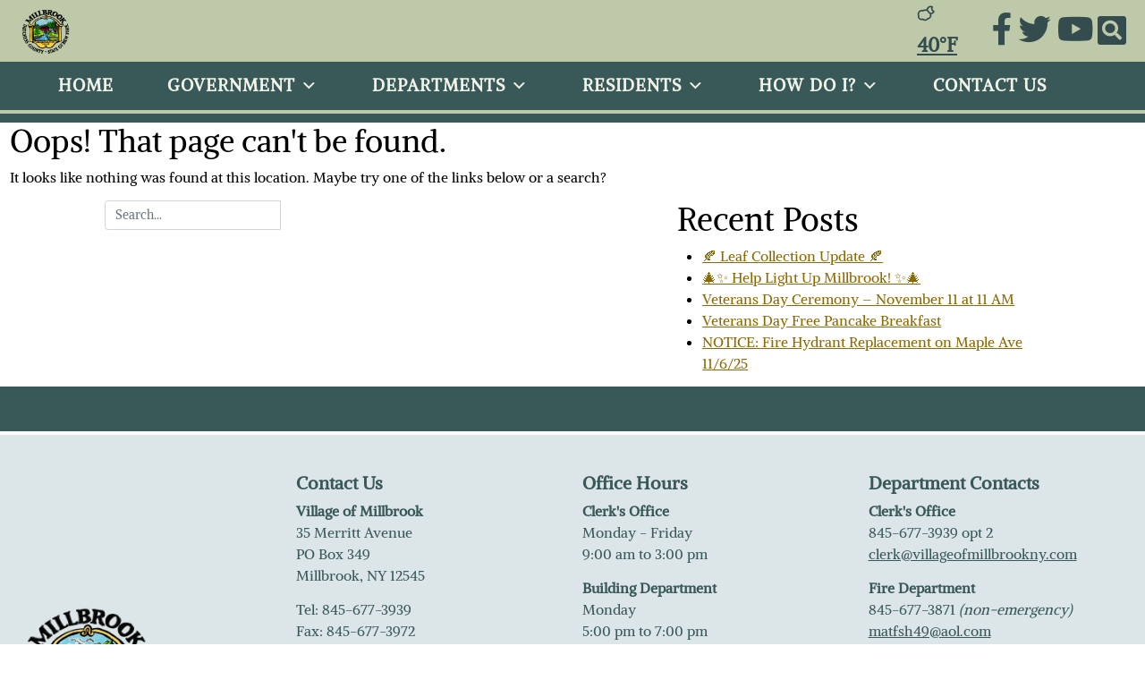

--- FILE ---
content_type: text/css
request_url: https://villageofmillbrookny.com/wp-content/plugins/bb-plugin/modules/countdown/css/frontend.css?ver=2.9.4
body_size: 177
content:
.fl-countdown{
	text-align: center;
	font-size: 1px;
}
.fl-countdown .fl-countdown-unit-number {
	display: block;
}
.fl-countdown .fl-countdown-number{
	position: relative;
	display: inline-block;
}

.fl-countdown .fl-countdown-unit{
	position: relative;
}
.fl-countdown .fl-countdown-unit-label {
	min-width: 80px;
}

.fl-countdown.fl-countdown-separator-colon .fl-countdown-number:after{
	content: ':';
	display: inline-block;
	font-size: 30px;
	position: absolute;
	right: 0;
	top: 50%;
	z-index: 10;
	-webkit-transform: translateY(-50%);
	   -moz-transform: translateY(-50%);
			transform: translateY(-50%);
}
.fl-countdown.fl-countdown-separator-line .fl-countdown-number:after{
	content: '';
	display: inline-block;
	position: absolute;
	top: 0;
	bottom: 0;
	z-index: 10;
	border-right: 1px solid #ccc;
}
.fl-countdown.fl-countdown-separator-colon .fl-countdown-number:last-child:after,
.fl-countdown.fl-countdown-separator-line .fl-countdown-number:last-child:after{
	content: none;
}

.fl-countdown .svg-container{
	display: inline-block;
	position: relative;
	z-index: 1;
	width: 100%;
	height: auto;
	padding-bottom: 100%;
}

.fl-countdown .svg-container .svg{
	position: absolute;
	top: 0;
	left: 0;
	width: 100%;
	height: 100%;
}

--- FILE ---
content_type: text/css
request_url: https://villageofmillbrookny.com/wp-content/plugins/bb-plugin/modules/map/css/frontend.css?ver=2.9.4
body_size: -73
content:
.fl-module-map .fl-map {
	line-height: 0;
}
.fl-map iframe {
	border:0;
	width:100%;
	pointer-events: none;
}


--- FILE ---
content_type: text/css
request_url: https://villageofmillbrookny.com/wp-content/plugins/bb-plugin/modules/numbers/css/frontend.css?ver=2.9.4
body_size: 209
content:
.fl-number,
.fl-number .fl-number-circle-container {
	margin: 0 auto;
}

.fl-number-before-text,
.fl-number-after-text {
	display: block;
}
.fl-number-before-text {
	margin-bottom: 10px;
}
.fl-number-after-text {
	margin-top: 10px;
}
.fl-number-string {
	line-height: 1;
	white-space: nowrap;
	overflow: hidden;
}

.fl-number .fl-number-text,
.fl-number .fl-number-circle-container {
	position: relative;
	z-index: 10;
	text-align: center;
}

.fl-number.fl-number-bars .fl-number-text {
	text-align: left;
}
.fl-number .fl-number-bar {
	text-align: right;
	padding: 0;
}

.fl-number .fl-number-position-above .fl-number-bar {
	margin-top: 5px;
}
.fl-number .fl-number-position-below .fl-number-bar {
	margin-bottom: 5px;
}

.fl-number .svg-container {
	display: inline-block;
	position: relative;
	z-index: 1;
	width: 100%;
	height: auto;
	padding-bottom: 100%;
}

.fl-number .svg-container .svg {
	position: absolute;
	overflow: visible;
	top: 0;
	left: 0;
	width: 100%;
	height: 100%;
}

/* Bar */
.fl-number-bars .fl-number-bars-container {
	width: 100%;
	min-height: 10px;
}
.fl-number-bars .fl-number-bar {
	width: 0;
	min-height: 10px;
}
.fl-number-bars .fl-number-string {
	height: 100%;
	display: flex;
	align-items: center;
	justify-content: flex-end;
}


--- FILE ---
content_type: text/css
request_url: https://villageofmillbrookny.com/wp-content/plugins/bb-plugin/modules/pricing-table/css/frontend.css?ver=2.9.4
body_size: 914
content:
/**
* Pricing Table Columns
*
* Column layouts for pricing table
*/
.fl-pricing-table:before,
.fl-pricing-table:after {
	display: table;
	content: " ";
}
.fl-pricing-table:after {
	clear: both;
}
.fl-pricing-table {
	display: flex;
	margin-left: auto;
	margin-right: auto;
}
.fl-pricing-table-wrap {
	flex: 1;
}
.fl-pricing-table [class^='fl-pricing-table-col-'] {
	min-height: 1px;
}
.fl-pricing-table .fl-pricing-table-payment-frequency {
	text-align: center;
	margin: auto;
	padding-bottom: 30px;
}
.fl-pricing-table .fl-button-wrap {
	padding-bottom: 20px;
}
.fl-pricing-table .fl-button-wrap a.fl-button {
	margin: 0 15px;
}
.fl-pricing-table .second_option-price {
	display: none;
}
.fl-module-pricing-table .fl-builder-switch {
	position: relative;
	display: inline-block;
	vertical-align: middle;
	width: 60px;
	height: 34px;
}
.fl-module-pricing-table .fl-builder-switch .slider i {
	display: none;
}
.fl-module-pricing-table .fl-builder-switch input {
	opacity: 0;
	width: 0;
	height: 0;
}
.fl-module-pricing-table .slider {
	position: absolute;
	cursor: pointer;
	top: 0;
	left: 0;
	right: 0;
	bottom: 0;
	-webkit-transition: .4s;
	transition: .4s;
}
.fl-module-pricing-table .fl-builder-switch .slider:before {
	position: absolute;
	content: "";
	height: 26px;
	width: 26px;
	left: 4px;
	bottom: 4px;
	background-color: #fff;
	-webkit-transition: .4s;
	transition: .4s;
}
.fl-module-pricing-table .fl-builder-switch input:checked + .slider:before {
	-webkit-transform: translateX(26px);
	-ms-transform: translateX(26px);
	transform: translateX(26px);
}

/* Rounded sliders */
.fl-module-pricing-table .fl-builder-switch .slider.round {
	-webkit-border-radius: 34px;
  	-moz-border-radius: 34px;
	border-radius: 34px;
}
.fl-module-pricing-table .fl-builder-switch .slider.round:before {
	-webkit-border-radius: 50%;
    -moz-border-radius: 50%;
	border-radius: 50%;
}

/**
* Pricing Box Spacing
*
* medium, large, and None
*
* Moved to frontend.css.php
*/

/**
* Pricing Boxes
*
* The actual pricing boxes
*/

.fl-pricing-table .fl-pricing-table-column {
	text-align: center;
	position: relative;
}
.fl-pricing-table .fl-pricing-table-inner-wrap {
	position: relative;
}
.fl-pricing-table .fl-pricing-table-column .fl-pricing-table-price {
	padding: 13px 0;
	position: relative;
	z-index: 2;
	letter-spacing: -2px;
}
.fl-pricing-table .fl-pricing-table-column h2 {
	margin: 0;
	padding: 20px;
}
.fl-pricing-table .fl-pricing-table-column .fl-pricing-table-duration {
	font-size: .44em;
	display: inline-block;
	position: relative;
	bottom: 4px;
	letter-spacing: 0px;
	opacity: 0.85;
}
.fl-pricing-table .fl-pricing-table-features {
	margin: 20px 15px;
	list-style-type: none;
	padding: 0;
}
.fl-pricing-table .fl-pricing-table-features li {
	text-align: left;
	padding: 13px 4px;
	list-style-type: none;
}
.fl-pricing-table .fl-pricing-table-features li:last-child {
	border-bottom: 0;
}
.fl-pricing-table a.fl-button {
	margin: 0 15px;
}
.fl-pricing-table a.fl-button .fl-button-text {
	line-height: 18px;
}

/**
* Pricing Box Borders
*
* Large, Medium, Small -- Moved to frontend.css.php in version 2.5.
*
*/

.fl-pricing-table .fl-pricing-table-features .fl-pricing-table-feature-item {
	display: flex;
	flex-direction: row;
	align-items: center;
}
.fl-pricing-table .fl-pricing-table-features .fl-feature-icon,
.fl-pricing-table .fl-pricing-table-features .fl-feature-text,
.fl-pricing-table .fl-pricing-table-features .fl-builder-tooltip {
	display: inline-block;
}
.fl-pricing-table .fl-pricing-table-features .fl-feature-icon {
	text-align: center;
	width: 1.25em;
}
body:not(.rtl) .fl-pricing-table .fl-pricing-table-features .fl-feature-icon {
	padding-right: 2em;
}
body.rtl .fl-pricing-table .fl-pricing-table-features .fl-feature-icon {
	padding-left: 2em;
}
.fl-pricing-table .fl-feature-text {
	margin-right: auto;
}

/* Tooltips */
.fl-pricing-table .fl-builder-tooltip-icon {
	color: #999;
	cursor: pointer;
	padding: 5px;
	vertical-align: middle;
	position: static;
}
.fl-pricing-table .fl-builder-tooltip-text {
	box-sizing: border-box;
	background: #fff;
	border: 1px solid #ccc;
	box-shadow: 0 0 5px #ccc;
	-moz-box-shadow: 0 0 5px #ccc;
	-webkit-box-shadow: 0 0 5px #ccc;
	display: none;
	position: absolute;
	padding: 10px 13px;
	font-weight: normal;
	z-index: 1000;
	border-radius: 4px;
	width: 100%;
	left: 0;
}
.fl-builder-edit .fl-pricing-table .fl-builder-tooltip-text {
	display: none !important;
}


--- FILE ---
content_type: text/css
request_url: https://villageofmillbrookny.com/wp-content/plugins/bb-plugin/modules/tabs/css/frontend.css?ver=2.9.4
body_size: 341
content:
/*  Labels
------------------------------------ */
.fl-tabs-label {
	cursor: pointer;
}
a.fl-tabs-label {
	display: block;
}
.fl-tabs-label {
	padding: 12px 18px;
}
.fl-tabs-label.fl-tab-active {
	background: #fff;
	position: relative;
	z-index: 1;
}
.fl-tabs-label.fl-tab-active:focus {
	outline-style: auto;
	outline-color: -webkit-focus-ring-color;
}
.fl-tabs-labels .fl-tabs-label:active,
.fl-tabs-labels .fl-tabs-label:focus,
.fl-tabs-labels .fl-tabs-label:hover {
	text-decoration: none;
}

/*  Panel Labels
------------------------------------ */

.fl-tabs-panel-label {
	display: none;
}
.fl-tabs-panel-label span {
	display: table-cell;
	width: 100%;
}
.fl-tabs-panel-label .fa {
	display: table-cell;
	line-height: inherit;
	opacity: .5;
	padding-left: 15px;
	vertical-align: middle;
}

/*  Panels
------------------------------------ */

.fl-tabs-panels {
	background: #fff;
	border-width: 1px;
	border-style: solid;
}

.fl-tabs-panel-content {
	display: none;
	padding: 18px;
}
.fl-tabs-panel-content.fl-tab-active {
	display: block;
}
.fl-tabs-panel-content p:last-child {
	margin-bottom: 0;
	padding-bottom: 0;
}

/*  Horizontal
------------------------------------ */

.fl-tabs-horizontal .fl-tabs-label {
	float: left;
}
.fl-tabs-horizontal .fl-tabs-labels .fl-tabs-label {
	border: 1px solid transparent;
	border-bottom: none;
}
.fl-tabs-horizontal .fl-tabs-label.fl-tab-active {
	border-width: 1px;
	border-style: solid;
	border-bottom: none !important;
}
.fl-tabs-horizontal .fl-tabs-label.fl-tab-active:after {
	content: '';
	background: inherit;
	display: block;
	width: 100%;
	height: 1px;
	position: absolute;
	bottom: -1px;
	left: 0;
}

/*  Vertical
------------------------------------ */

.fl-tabs-vertical .fl-tabs-labels {
	float: left;
	width: 30%;
}
.fl-tabs-vertical .fl-tabs-labels .fl-tabs-label {
	border: 1px solid transparent;
	border-right: none;
}
.fl-tabs-vertical .fl-tabs-label.fl-tab-active {
	border-width: 1px;
	border-style: solid;
	border-right: none !important;
}
.fl-tabs-vertical .fl-tabs-label.fl-tab-active:after {
	content: '';
	background: inherit;
	display: block;
	width: 1px;
	position: absolute;
	top: 0;
	bottom: 0;
	right: -1px;
}
.fl-tabs-vertical .fl-tabs-panels {
	float: left;
	width: 70%;
}


--- FILE ---
content_type: text/css
request_url: https://villageofmillbrookny.com/wp-content/plugins/heygov/assets/css/heygov-site.css?ver=1.7.1
body_size: 1748
content:
/*
CSS styles for HeyGov sections

Contents:
1. Global styles
2. Apps Banner
3. Forms
4. Venue availability
*/

.has-back-to-top-id .heygov-widget-button.bottom-right {
	bottom: 80px !important;
}
.has-back-to-top-class .heygov-widget-button.bottom-right {
	bottom: 80px; 
	right: 15px;
}


/* 1. HeyGov global styles*/

[v-cloak] {
	display: none;
}

*[class*='heygov-'] {
	font-family: -apple-system, BlinkMacSystemFont, "Segoe UI", Roboto, "Helvetica Neue", Arial, "Noto Sans", "Liberation Sans", sans-serif, "Apple Color Emoji", "Segoe UI Emoji", "Segoe UI Symbol", "Noto Color Emoji"!important;
}

.heygov-cursor-pointer {
	cursor: pointer;
}

.heygov-text-center {
	text-align: center;
}

.heygov-text-end {
	text-align: right;
}

.heygov-h3 {
	font-weight: 600;
	font-size: 22px;
	line-height: 36px;
	letter-spacing: 0.3px;
	color: rgba(0, 0, 13);
	text-decoration: none;
	margin: 0 !important;
}

.heygov-h6 {
	font-weight: 600;
	font-size: 16px;
	line-height: 100%;
	letter-spacing: 0.3px;
	color: black;
	text-decoration: none;
	margin: 0!important; 

}

@media (max-width: 567px ) {
	h3.heygov-h3 {
		font-size: 16px!important;
	}
	h6.heygov-h6 {
		font-size: 12px!important;
	}
	article .entry-wrap  {
		padding: 0!important;
	}
}

.heygov-row {
	display: flex;
	flex-direction: row;
	flex-wrap: wrap;
	width: calc(100% + 20px);
	margin: 0 -10px 5px;
}

.heygov-col {
	display: flex;
	flex-direction: column;
	flex-basis: 100%;
	flex: 1;
	padding-left: 10px;
	padding-right: 10px;
}

.heygov-justify-content-center {
	justify-content: center;
}

.heygov-row-cols-2 {
	flex: 0 0 auto;
	width: 50%;
}

@media (min-width: 992px) {
	.heygov-row-cols-lg-5 {
		flex: 0 0 auto;
		width: 20% !important;
	}

	.heygov-row-cols-lg-4 {
		flex: 0 0 auto;
		width: 25% !important;
	}

	.heygov-row-cols-lg-3 {
		flex: 0 0 auto;
		width: 33.333% !important;
	}

	.heygov-row-cols-lg-2 {
		flex: 0 0 auto;
		width: 50% !important;
	}
}

@media (min-width: 768px) {
	.heygov-row-cols-md-4 {
		flex: 0 0 auto;
		width: 25%;
	}

	.heygov-row-cols-md-3 {
		flex: 0 0 auto;
		width: 33.333%;
	}
}

.heygov-mb-0 {
	margin-bottom: 0 !important;
}

.heygov-mb-3 {
	margin-bottom: 1.5rem !important;
}

.heygov-mt-3 {
	margin-top: 1.5rem !important;
}

.heygov-p-1 {
	padding: 0.5rem !important;
}

.heygov-p-2 {
	padding: 1rem !important;
}

.heygov-p-3 {
	padding: 1.5rem !important;
}

.heygov-pt-3 {
	padding-top: 1.5rem !important;
}

.heygov-my-2 {
	margin-top: 0.5rem !important;
	margin-bottom: 0.5rem !important;
}

.heygov-m-2 {
	margin: 0.5rem !important;
}

.heygov-mx-2 {
	margin-left: 1rem !important;
	margin-right: 1rem !important;
}

.heygov-mx-1 {
	margin-left: 0.5rem !important;
	margin-right: 0.5rem !important;
}

.heygov-px-3 {
	padding-right: 1rem !important;
	padding-left: 1rem !important;
}

.heygov-card {
	box-shadow: 0 4px 24px rgba(0, 0, 0, 0.05);
	transition: 0px 2px 10px rgba(0, 0, 0, 0.1) 0.2s ease-in-out;
	border-radius: 30px;
	overflow: hidden;
	width: 100%;
}

.heygov-card-header {
	border-radius: 30px 30px 0 0;
	padding: 1rem 1.5rem;
}

.heygov-card-body {
	padding: 1rem;
}

.heygov-card-title {
	margin-bottom: 0.5rem;
	position: relative;
}

.heygov-border-1 {
	border-width: 0.5px !important;
}

.heygov-text-dark {
	color: black !important;
	text-decoration: none;
}

.heygov-text-dark:hover {
	color: black !important;
	text-decoration: none;
}

.heygov-ratio {
	position: relative;
	width: 100%;
}

.heygov-ratio-1x1 {
	aspect-ratio: 1/1;
}


/* 2. Apps banner */

.heygov-apps-banner-wrapper {
	margin-top: 1rem;
	margin-bottom: 2rem;
}

.heygov-apps-banner {
	display: flex;
	flex-wrap: wrap;
	padding-top: 15px;
	padding-bottom: 15px;
	max-width: 1000px;
	margin-left: auto;
	margin-right: auto;
	align-items: center;
}

.heygov-apps-banner-image {
	flex-grow: 1;
	flex-basis: 0;
	padding: 0 !important;
	border-radius: 10px;
	margin-left: 15px;
	margin-right: 15px;
	margin-bottom: 15px;
}

.heygov-apps-banner-image img {
	width: 100%;
	height: 100%;
	object-fit: cover;
	border-radius: 10px;
	margin: 0 !important;
}

.heygov-apps-banner-image-big {
	display: none;
	height: 90px;
}

.heygov-apps-banner-links {
	width: 100%;
	border-radius: 10px;
	margin-left: 15px;
	margin-right: 15px;
	text-align: center;
}

.heygov-apps-banner-links .heygov-link-ios,
.heygov-apps-banner-links .heygov-link-android {
	display: inline-block;
	margin: 0;
	padding: 0;

}

.heygov-apps-banner-links .heygov-link-ios {
	margin-bottom: 5px;
}

.heygov-apps-banner-links img {
	height: 40px;
	width: auto;
}

@media (min-width: 600px) {
	.heygov-apps-banner-image {
		margin-bottom: 0;
	}

	.heygov-apps-banner-links {
		flex: 0 0 150px;
		max-width: 150px;
	}

	.heygov-apps-banner-image-small {
		display: none;
	}

	.heygov-apps-banner-image-big {
		display: inline;
	}

	.heygov-apps-banner-links img {
		height: auto;
		width: 125px;
	}
}


/* 3. Forms embed */

.heygov-card-form {
	overflow: hidden;
} 

.heygov-card-form.has-icon {
	background-color: rgba(224, 224, 224, 0.4); 
}

.heygov-card-form.has-department {
	background: linear-gradient(rgba(255, 255, 255, 0.3), rgba(255, 255, 255, 0.3));
}

.heygov-card-form .heygov-form-price {
	position: absolute;
	bottom: 0.2rem;
}

.heygov-card-form .heygov-card-body .heygov-form-icon {
	right: -1rem!important;
	top: -0.5rem!important; 
    position: absolute; 
    left: auto;
    color: #e0e0e0;
    opacity: 0.05!important;
    overflow: hidden;
	width: 8rem;
    height: 8rem;

}

@media (max-width: 575.98px) {
	.heygov-card-form .heygov-card-body .heygov-form-icon {
		width: 6rem;
	}
}


/* 4. HeyGov venue availability */

.heygov-venue-availability {
	background: #f9f9f9;
	border-radius: 12px;
	padding: 10px 10px 6px;
	width: calc(420px + 20px);
	margin: 24px auto;
	cursor: default;
}

.heygov-venue-availability .month-disabled {
	color: #999;
	pointer-events: none;
}

.heygov-venue-availability-days,
.heygov-venue-availability-dates {
	display: grid;
	grid-template-columns: repeat(7, 1fr);
}

.heygov-venue-availability-days > * {
	font-size: 14px;
	color: #666;
	text-align: center;
}

.heygov-venue-availability-dates .venue-availability-date {
	display: block;
	cursor: not-allowed;
	line-height: 60px;
	font-size: 16px;
	border-radius: 2rem;
	text-align: center;
	color: #898c90;
	text-decoration: line-through;
	transition: background-color 0.2s ease-in-out, color 0.2s ease-in-out;
}

.heygov-venue-availability-dates .venue-availability-date-today {
	background-color: #ecf2ff;
}

.heygov-venue-availability-dates .venue-availability-date-available {
	font-weight: bold;
	color: #2a9836;
	cursor: pointer;
	text-decoration: none;
}

.heygov-venue-availability-dates .venue-availability-date-available:hover {
	background-color: rgba(0, 0, 0, 0.06);
}

.heygov-venue-availability-dates .venue-availability-date-selected {
	font-weight: bold;
	color: #fff;
	background-color: #5e81f4;
}

.heygov-venue-availability-dates .venue-availability-date-selected:hover {
	background-color: #5e81f4;
	color: #ecf2ff;
}

.heygov-venue-slot {
	display: flex;
	align-items: center;
	justify-content: space-between;
	background-color: #e4f7e6;
	border-radius: 12px;
	padding: 15px;
	margin-bottom: 15px;
	color: #222;
	transition: transform ease-in-out 0.2s;
}

.heygov-venue-slot:hover {
	text-decoration: none;
	transform: scale(1.02);
}

.heygov-venue-slot .venue-slot-book-btn {
	display: inline-block;
	background-color: #5e81f4;
	color: #fff;
	padding: 5px 10px;
	border-radius: 12px;
	font-size: 14px;
}

.heygov-venue-slot.venue-slot-unavailable {
	pointer-events: none;
	background-color: #d6d6d6;
	color: #666;
}

@media (max-width: 800px) {
	.heygov-venue-availability {
		width: calc(350px + 20px);
	}

	.heygov-venue-availability-dates .venue-availability-date {
		line-height: 50px;
	}
}

@media (max-width: 450px) {
	.heygov-venue-availability {
		width: calc(280px + 20px);
	}

	.heygov-venue-availability-dates .venue-availability-date {
		line-height: 40px;
		font-size: 15px;
	}
}


--- FILE ---
content_type: text/css
request_url: https://villageofmillbrookny.com/wp-content/plugins/tw-subscriber-notifications/assets/css/twd-subscriber-notification.css?ver=7e7d937c414f99efbb7cbc186ed798b2
body_size: 271
content:
.twd-subscriber-title {
	display: block;
	margin-bottom: 15px;
}

.twd-row {
	margin-bottom: 10px;
}

.twd-row:after {
	content: '';
	display: block;
	clear: both;
}

#twd-subscribe-topics-parent,
#twd-subscribe-method-parent {
	padding: 1rem 2rem;
	border: 1px solid #ddd;
	border-radius: 4px;
}

.twd-subscriber-form-box .sub {
	margin-left: 30px;
}
.twd-subscriber-form-box .twd-subscribe-method .custom-selection{
  position: relative;
  display: inline-block;
}
.twd-subscriber-form-box .twd-subscribe-method .custom-selection input{
  position: absolute;
  bottom:0;
  left:50%;
  transform: translateX(-50%);
}
.twd-subscriber-form-box .twd-subscribe-method .custom-selection label{
  border: 1px solid #C6C6C6;
  box-sizing: border-box;
  border-radius: 10px;
  font-family: 'Open Sans';
  font-style: normal;
  font-weight: normal;
  font-size: 12px;
  line-height: 16px;
  text-align: center;
  padding: 10px;
  color: #4C4C4C;
  min-width: 100px;
	margin: 5px;
  padding-bottom: 1.5rem; 
}
.twd-subscriber-form-box .twd-subscribe-method .custom-selection label i{
  display: block;
}
.twd-subscriber-form-box .twd-subscribe-method .custom-selection input:checked+label{
  border-color: #4245E7 !important;
}
.twd-subscriber-form-box .twd-subscribe-method .custom-selection input:checked+label i{
  color: #4245E7 !important;
}
.twd-agendas-minutes-packets {
  display: none; 
}


--- FILE ---
content_type: text/css
request_url: https://villageofmillbrookny.com/wp-content/themes/tw2022/style.css?ver=6496
body_size: 7090
content:
/*
Theme Name: Townweb 2022
Theme URI: https://github.com/town-web/twt2022
Author: TownWeb
Description: Super template for Towns 2022
Version: 1.3.9
License: GNU General Public License v2 or later
License URI: http://www.gnu.org/licenses/gpl-2.0.html
Text Domain: townweb
Tags: one-column, custom-menu, featured-images, theme-options, translation-ready
Super template for TownWeb clients. Everything is customisable!

*/
@import url('https://fonts.googleapis.com/css2?family=Encode+Sans:wght@100;200;300;400;500;600;700;800;900&display=swap');

body {
    /*font-family: 'Encode Sans', sans-serif;
    font-size: 16px;
    color: #000000;*/
    position: relative;
    overflow-x: hidden;
}
h2 {
    /*color: #113E36;*/
}
h3 {
    font-size: 28px;
}
/*:root {
    --secondary-color: var(--secondary-color);
}*/
/*.tw-bg-red {*/
.tw-bg-secondary {
    background: var(--secondary-color);
}
/*.tw-bg-blue {*/
.tw-bg-primary {
    background: var(--primary-color);
}
/*.tw-bg-grey {*/
.tw-bg-tertiary {
    background: var(--tertiary-color);
}
/*.tw-red {*/
.tw-secondary {
    color: var(--secondary-color) !important;
}
/*.tw-blue {*/
.tw-primary {
    color: var(--primary-color);
}
/*.tw-blue-dark {*/
.tw-primary-dark {
    color: #293B6D;
}
.tw-fb-color {
    color: #1877F2;
}
.tw-fb-twitter {
    color: #1DA1F2;
}
.tw-fb-instagram {
    color: #F00073;
}
.tw-fb-youtube {
    color: #FF0000;
}
/*.tw-bg-yellow {
    background: #DECB53;
}
.tw-bg-green {
    background: #07483D;
}
.tw-bg-light-green {
    background: #F5F6EB;
}
.tw-yellow {
    color: #DECB53;
}
.tw-green {
    color: #07483D;
}*/
.tw-btn {
    padding: 10px 35px;
    background: #DECB53;
    border-radius: 8px;
    transition: unset;
    border-bottom: none;
    font-size: 17px;
    font-weight: 700;
    color: #07483D;
    display: inline-block;
}
.has-error {
    border: 2px solid #c0392b !important;
}
a.tw-btn {
    text-decoration: none;
}
a.tw-btn:hover {
    color: #07483D;
}
#back-to-top {
    display: none;
    position: fixed;
    right: 27px;
    bottom: 10px;
    cursor: pointer;
    width: 60px;
    height: 60px;
    background: var(--primary-color);
    opacity: .5;
    border-radius: 50%;
    z-index: 1000;
    text-align: center;
    transition: 1s;
    box-shadow: 0 16px 32px rgb(0 0 0 / 100%);
    -webkit-text-stroke: 3px var(--primary-color);
}

#back-to-top:hover {
    opacity: .8;
}

#back-to-top i {
    color: #ffffff;
    font-size: 35px;
    padding-top: 19%;
    background: transparent;
}
.fixed {
    position: fixed;
    top:0; left:0;
    width: 100%;
    box-shadow:  0 1px 9px 1px var(--primary-color);
}
.fixed-navbar {
    transition: .5s;
}

#fixed-header-logo {
    left: 10px;
    opacity: 0;
    transition: .8s;
    padding-top: .5rem;
    height: 67px;
    animation-duration: .5s;
    animation-fill-mode: forwards;
    z-index: 1001;
}

.fixed #fixed-header-logo {
    opacity: 1;
}

.fixed.down #fixed-header-logo {
    animation-name: appear;
}

#bottom.up:not(.fixed) #fixed-header-logo {
    animation-name: disappear;
}

#fixed-header-logo img {
    height: 50px;
    width: auto;
    transition: .8s;
}

.fixed-side-menu {
    position: fixed;
    right: 0;
    z-index: 999;
}

.fixed-side-menu ul li {
    /*transition: .2s;*/
    width: 160px !important;
    padding-right: 0 !important;
    /*margin-right: 0 !important;*/
    /*width: 50px;*/
}

.fixed-side-menu a span:first-child {
    transition: .2s;
    display: flex !important;
}

.fixed-side-menu a span:last-child {
    transition: .2s;
    display: none;
}

.absolute-side-menu {
    position: absolute;
    top: 0;
    right: 0;
    height: 100%;
}


@keyframes appear {
    0% {
        transform: translatex(-200px);
        /*left: 0;*/
    }
    100% {
        transform: translatex(0px) translatey(0px) translateZ(0px);
        /*left: 0;*/
    }
}

@keyframes disappear {
    0% {
        transform: translatex(0px) translatey(0px) translateZ(0px);
        /*left: 0;*/
    }
    100% {
        transform: translatex(-200px);
        /*left: 0;*/
    }
}

@media (min-width:768px) {
    .fixed-navbar {
        padding-left: 150px;
    }
}
article .wp-post-image {
    width: 100%;
    height: auto;
    border-radius: 3px 3px 0 0;
}


/*=====================================
=            HEADER STYLES            =
=====================================*/
header#header {
    background: var(--primary-color);
}
header#header #bottom::after {
    content: '';
    position: absolute;
    width: 100%;
    height: 4px;
    z-index: 1001;
    bottom: 10px;
}
header#header #top .navbar-brand img {
    max-height: 60px;
    width: auto;
}
/*weather widget*/
header#header #top .tab-pane span.today,
header#header #top .tab-pane a.today {
    font-size: 22px;
    color: var(--secondary-color);
}
/*search type 1 mobile*/
header#header #top .sb-search-input-mobile:focus,
header#header #top .sb-icon-search-mobile:focus {
    box-shadow: none;
}
header#header #top .sb-icon-search-mobile {
    height: inherit;
    width: 40px;
}
header#header #top .sb-icon-search-mobile:hover {
    background: var(--primary-color);
}
/*serach type 2*/
header#header #top span.search-toogle {
    width: 65px;
}
header#header #top span.search-toogle i {
    -webkit-text-stroke: 3px var(--menu-top-color);
}
header#header #top span.search-toogle[aria-expanded=false] .search-expanded {
    display: none;
}
header#header #top span.search-toogle[aria-expanded=true] .search-collapsed {
    display: none;
}
header#header #top .search-form-wrapper #collapseSearch {
    right: 22px;
    width: calc(2*90%);
    max-width: 500px;
    z-index: 1002;
    padding-top: 10px;
    top: 65px;
}
header#header #top .search-form-wrapper #collapseSearch .card {
    box-shadow: 0 3px 5px 3px rgb(0 0 0 / 5%);
}
header#header #top .search-form-wrapper #collapseSearch .card::after {
    -webkit-transform: rotate(45deg);
    -ms-transform: rotate(45deg);
    transform: rotate(45deg);
    content: '';
    position: absolute;
    top: -6px;
    right: 16px;
    width: 12px;
    height: 12px;
    border-top: 1px solid rgba(0,0,0,.125);
    border-left: 1px solid rgba(0,0,0,.125);
    background: #fff;
}
header#header #top .search-form-wrapper #collapseSearch .card form button {
    border-radius: 0 0.25rem 0.25rem 0;
}
header#header #top .search-form-wrapper #collapseSearch .card form input:focus,
header#header #top .search-form-wrapper #collapseSearch .card form button:focus {
    box-shadow: none;
}
header#header #top .search-form-wrapper #collapseSearch .card form input:focus {
    border: 1px solid var(--secondary-color);
}
header#header #bottom {
    background: var(--primary-color);
    z-index: 999;
}
header#header nav.navbar {
    z-index: 1000;
    transition: .5s;
    min-height: 60px;
}
header#header nav.navbar button.navbar-toggler:focus {
    box-shadow: none;
}
/*----------  hamburger animated  ----------*/
header#header nav.navbar button.navbar-toggler .tw-hamburger-animated-icon {
    width: 30px;
    height: 20px;
    position: relative;
    margin: 0px;
    -webkit-transform: rotate(0deg);
    -moz-transform: rotate(0deg);
    -o-transform: rotate(0deg);
    transform: rotate(0deg);
    -webkit-transition: .5s ease-in-out;
    -moz-transition: .5s ease-in-out;
    -o-transition: .5s ease-in-out;
    transition: .5s ease-in-out;
    cursor: pointer;
}

header#header nav.navbar button.navbar-toggler .tw-hamburger-animated-icon span {
    display: block;
    position: absolute;
    background: #fff;
    height: 3px;
    width: 100%;
    border-radius: 9px;
    opacity: 1;
    left: 0;
    -webkit-transform: rotate(0deg);
    -moz-transform: rotate(0deg);
    -o-transform: rotate(0deg);
    transform: rotate(0deg);
    -webkit-transition: .25s ease-in-out;
    -moz-transition: .25s ease-in-out;
    -o-transition: .25s ease-in-out;
    transition: .25s ease-in-out;
}

header#header nav.navbar button.navbar-toggler .tw-hamburger-animated-icon span:nth-child(1) {
    top: 0px;
}

header#header nav.navbar button.navbar-toggler .tw-hamburger-animated-icon span:nth-child(2) {
    top: 10px;
}

header#header nav.navbar button.navbar-toggler .tw-hamburger-animated-icon span:nth-child(3) {
    top: 20px;
}

header#header nav.navbar button[aria-expanded="true"] .tw-hamburger-animated-icon span:nth-child(1) {
    top: 11px;
    -webkit-transform: rotate(135deg);
    -moz-transform: rotate(135deg);
    -o-transform: rotate(135deg);
    transform: rotate(135deg);
}

header#header nav.navbar button[aria-expanded="true"] .tw-hamburger-animated-icon span:nth-child(2) {
    opacity: 0;
    left: -60px;
}

header#header nav.navbar button[aria-expanded="true"] .tw-hamburger-animated-icon span:nth-child(3) {
    top: 11px;
    -webkit-transform: rotate(-135deg);
    -moz-transform: rotate(-135deg);
    -o-transform: rotate(-135deg);
    transform: rotate(-135deg);
}
header#header nav.navbar #mainMenuWrapper ul {
    padding-top: 40px;
}
header#header nav.navbar #mainMenuWrapper ul li {
    border-bottom: .5px solid rgba(234, 234, 234, .2);
}
/*---------------------------------------------------------------------------*/
header#header li {
    position: relative;
}
header#header ul#main-menu > li > a {
    height: 100%;
}
header#header a {
    font-size: 18px;
    font-weight: 700;
    color: #fff;
    text-align: center;
    transition: .2s;
}
header#header ul#main-menu ul.dropdown-menu {
    width: 100%;
    margin-top: 0;
    background-clip: unset;
    border: none;
    border-radius: 0;
}
header#header ul#main-menu ul.dropdown-menu a {
    font-weight: 400;
}
header#header.fixed-header #top a.navbar-brand {
    position: absolute;
    top: 67%;
    left: 0;
}
@media (min-width:768px) {
    header#header nav.navbar a.navbar-brand {
        position: relative;
        top: 0;
        left: 0;
    }
    header#header div#tw-header-menus-wrapper {
        margin-top: 0;
        z-index: 1;
    }
    header#header nav.navbar #mainMenuWrapper ul {
        padding-top: 0;
    }
    header#header nav.navbar #mainMenuWrapper ul li {
        border-bottom: none;
    }
}
@media (max-width:991.99px) {
    header#header .container {
        max-width: 100%;
        padding-left: 0;
        padding-right: 0;
    }
}
@media (min-width:992px) {
    header#header div#bottom li {
        margin-right: 30px;
    }
}
/*=====  End of HEADER STYLES  ======*/
/*===================================
=            HERO STYLES            =
===================================*/
section#tw-hero h2 {
    /*font-size: 10vw;*/
    /*font-weight: 700;*/
    /*color: #fff;*/
    /*letter-spacing: 0.11em;*/
    margin-right: -0.11em;
    /*line-height: .7;*/
    text-shadow: 0px 4px 50px #000000;
}
section#tw-hero {
    position: relative;
    padding-top: 160px;
    padding-bottom: 160px;
    min-height: 480px;
    overflow: hidden;
}
section#tw-hero::after,
section#tw-hero::before {
    content: '';
    position: absolute;
    top: 0;
    left: 0;
    bottom: 0;
    right: 0;
    z-index: -1;
}
section#tw-hero::before {
    /*background-image: url('assets/images/hero-image.png');*/
    background-size: cover;
    background-position: center;
}
section#tw-hero::after {
    background: #1A1A1B;
    opacity: .5;
}
section#tw-hero h2 {
    text-transform: uppercase;
}
section#tw-hero h2 span {
    font-weight: 400;
    font-size: calc(10vw/1.5);
    letter-spacing: 0.105em;
    /*letter-spacing: 0.305em;*/
    margin-right: -0.46em;
}
section#tw-hero form {
    width: 630px;
    max-width: 100%;
}
section#tw-hero form .input-group {
    position: relative;
}
section#tw-hero form input.form-control {
    height: 63px;
    background: #F4F4F1;
    border: 1px solid #FAF3E3;
    box-shadow: 0px 4px 4px #000000;
    border-radius: 0;
    padding-left: 40px;
}
section#tw-hero form input.form-control::-webkit-input-placeholder {
    color: var(--primary-color);
    font-weight: 700;
    font-size: 18px;
}
section#tw-hero form input.form-control::-moz-placeholder {
    color: var(--primary-color);
    font-weight: 700;
    font-size: 18px;
}
section#tw-hero form input.form-control::-ms-input-placeholder {
    color: var(--primary-color);
    font-weight: 700;
    font-size: 18px;
}
section#tw-hero form input.form-control::-moz-placeholder {
    color: var(--primary-color);
    font-weight: 700;
    font-size: 18px;
}
section#tw-hero form .input-group-btn input {
    font-family: "Font Awesome 5 Free";
    font-weight: 900;
    font-size: 25px;
    position: absolute;
    top: 10%;
    right: 20px;
    background: transparent;
    color: var(--primary-color);
    border: none;
    z-index: 3;
}
section#tw-hero form .input-group-btn input:focus {
    box-shadow: none;
}
@media (min-width:768px) {
    section#tw-hero h2 {
        margin-right: 200px;
    }
}
@media (min-width:992px) {
    section#tw-hero h2 {
        font-size: 96px;
        margin-right: 0;
    }
    section#tw-hero h2 span {
        font-size: 64px;
    }
}
/*=====  End of HERO STYLES  ======*/
/*======================================
=            HERO LINE MENU            =
======================================*/
div#heroLineMenuWrapper {
    transition: .1s;
    /*margin-top: 200px;*/
    z-index: 999;
}
div#heroLineMenuWrapper ul {
    background: rgba(255, 255, 255, .5);
    box-shadow: 0 16px 32px rgb(0 0 0 / 30%);
}
div#heroLineMenuWrapper ul li {
    position: relative;
    /*overflow: hidden;*/
    margin-bottom: 5px;
    background: var(--primary-color);
    width: 300px;
    margin-right: -100px;
    padding-right: 100px;
    margin-left: -5px;
    white-space: nowrap;
    /*width: 200px;*/
    /*z-index: 1;*/
    transition: margin-left .1s, width .2s;
}
div#heroLineMenuWrapper ul li:last-child {
    margin-bottom: 5px;
}
div#heroLineMenuWrapper ul li:first-child {
    margin-top: 5px;
}
/*div#heroLineMenuWrapper ul li::before {
    content: '';
    position: absolute;
    width: 3.5em;
    height: 100%;
    background-color: var(--secondary-color);
    border-radius: 50%;
    top: 0;
    left: -40px;
    transition: 0.5s ease-out;
    z-index: 2;
}*/

/*div#heroLineMenuWrapper ul li:hover::before {
    transform: scale(10);
}*/

/*div#heroLineMenuWrapper ul li::before {
    display: none;
    transition: .1s;
    position: absolute;
    font-size: 30px;
    top: calc(50% - 15px);
    left: 10px;
}

div#heroLineMenuWrapper ul li:hover::before {
    display: block;
}*/

div#heroLineMenuWrapper ul li:hover {
    /*background-image: url('assets/images/button.webp');*/
    /*background-size: 100% 100%;*/
    color: #27262c;
    /*animation: spring 300ms ease-out;*/
    /*text-shadow: 0 -1px 0 #ef816c;*/
    /*font-weight: bold;*/
    /*width: 120%;*/
    /*font-size: ;*/
    margin-left: -20px;
    box-shadow: 0 0 4px 1px #000;
    z-index: 2;
    /*padding-right: 100px;*/
}
/*div#heroLineMenuWrapper.absolute-side-menu ul li:hover {
    margin-left: -20px;
    box-shadow: 0 0 4px 1px #000;
}*/
/*div#heroLineMenuWrapper.fixed-side-menu ul li:hover {
    margin-left: -130px;
    transition: .2s;
}
div#heroLineMenuWrapper.fixed-side-menu ul li:hover a {
    background: var(--primary-color);
    box-shadow: 0 0 4px 1px #000;
    transition: .2s;
    width: 200px !important;
    padding-right: 50px !important;
}*/
div#heroLineMenuWrapper ul li:active {
  transform: translateY(4px);
}

div#heroLineMenuWrapper ul li a span:first-child {
    display: none;
    transition: .1s;
    position: absolute;
    font-size: 30px;
    top: calc(50% - 15px);
    left: 0;
    width: 60px;
    justify-content: center;
    align-items: center;
}

div#heroLineMenuWrapper ul li:hover a span:first-child {
    display: flex;
}

div#heroLineMenuWrapper ul li:hover a span:last-child {
    font-size: 12px;
    padding-left: 60px;
    /*display: flex !important;*/
}

/*div#heroLineMenuWrapper ul li:hover*/

/*@keyframes spring {
  15% {
    -webkit-transform-origin: center center;
    -webkit-transform: scale(1.2, 1.1);
  }
  40% {
    -webkit-transform-origin: center center;
    -webkit-transform: scale(0.95, 0.95);
  }
  75% {
    -webkit-transform-origin: center center;
    -webkit-transform: scale(1.05, 1);
  }
  100% {
    -webkit-transform-origin: center center;
    -webkit-transform: scale(1, 1);
  }
}*/

/*.shameless-plug{
  position: absolute;
  bottom: 10px;
  right: 0;
  padding: 8px 20px;
  color: #ccc;
  text-decoration: none;
}*/






div#heroLineMenuWrapper ul li a {
    height: 60px;
    display: flex;
    justify-content: center;
    align-items: center;
    /*color: #fff;*/
    /*text-transform: uppercase;*/
    /*font-size: 15px;*/
    /*font-weight: 700;*/
    /*z-index: 3;*/
    /*mix-blend-mode: difference;*/
    transition: font-size .1s;
}
div#heroLineMenuWrapper ul li a:hover {
    /*color: #fff;
    background: var(--secondary-color);*/
}
@media (min-width:992px) {
    div#heroLineMenuWrapper ul li a {
        /*font-size: 20px;*/
    }
}
/*=====  End of HERO LINE MENU  ======*/
/*============================================
=            COMBINED MOBILE MENU            =
============================================*/
ul#tw-combined-mobile-menu li {
    display: block;
    margin-top: 10px;
    margin-bottom: 10px;
}

ul#tw-combined-mobile-menu li::before {
    display: none;
}

ul#tw-combined-mobile-menu li a {
    display: flex;
    justify-content: center;
    align-items: center;
    height: 38px;
    text-decoration: none;
    background: var(--secondary-color);
    text-transform: uppercase;
    color: #fff;
    font-size: 14px;
    font-weight: 700;
}
/*=====  End of COMBINED MOBILE MENU  ======*/
/*===============================
=            MARQUEE            =
===============================*/
.marquee {
    overflow: hidden;
    height: 49px;
}
/*=====  End of MARQUEE  ======*/
/*============================================
=            SOCIAL NETWORKS MENU            =
============================================*/
ul.social-networks-menu li a {
    color: var(--secondary-color);
    font-size: 34px;
}
/*=====  End of SOCIAL NETWORKS MENU  ======*/
/*=============================================
=            HOMEPAGE NEWS&NOTICES            =
=============================================*/
section#tw-news-notices .tw-title a:hover {
    color: var(--primary-color);
}
section#tw-news-notices div#newsNoticesSideMenuWrapper ul {
    list-style: none;
}
section#tw-news-notices div#newsNoticesSideMenuWrapper ul li {
    margin-bottom: 26px;
}
section#tw-news-notices div#newsNoticesSideMenuWrapper ul li a {
    background: var(--secondary-color);
    font-size: 24px;
    font-weight: 700;
    color: #fff;
    text-transform: uppercase;
    height: 74px;
    display: flex;
    align-items: center;
    justify-content: center;
}

/*=====  End of HOMEPAGE NEWS&NOTICES  ======*/




/*=============================================
=            EVENTS SECTION STYLES            =
=============================================*/
section#tw-events > div::after {
    content: '';
    background: var(--tertiary-color);
    position: absolute;
    top: 0;
    bottom: 0;
    left: 0;
    right: 0;
    z-index: -1;
    opacity: .7;
}
section#tw-events > div::before {
    content: '';
    background-size: 70%;
    background-repeat: no-repeat;
    position: absolute;
    top: 20px;
    bottom: 0;
    left: 0;
    right: 0;
    z-index: -1;
    filter: blur(1px);
    opacity: .3;
}
section#tw-events h3.tw-events-title {
    font-size: 28px;
}
section#tw-events article > div:first-child {
    width: 167px;
    height: 167px;
    box-shadow: 0px 4px 30px rgba(0, 0, 0, 0.05);
    border-radius: 8px;
}
section#tw-events article > div:first-child div.tw-date {
    font-size: 28px;
    word-spacing: 15px;
}
section#tw-events article > div:first-child div.tw-date::after {
    content: '';
    width: 40%;
    height: 1px;
    background: var(--secondary-color);
    position: absolute;
    bottom: -10px;
}
section#tw-events article > div:first-child div.tw-event-title {
    font-size: 14px;
}
section#tw-events article > div:first-child div.tw-event-venue {
    font-size: 12px;
}
section#tw-events article > div:first-child div.tw-event-time {
    font-size: 12px;
    color: #000;
    opacity: .36;
}
section#tw-events .owl-nav {
    position: absolute;
    width: 100%;
    top: 44%;
    /*padding: 0 10px;*/
}
@media (min-width:1200px) {
    section#tw-events > div::before {
        background-size: 760px;
    }
}








/*subscribe*/
section#tw-events #tw-subscribe-inner {
    border: 1px solid var(--primary-color);
}
section#tw-events #tw-subscribe-inner a,
section#tw-events #tw-subscribe-inner label {
    font-size: 17px;
}
section#tw-events #tw-subscribe-inner form .tw-custom-selection input {
    visibility: hidden;
    position: absolute;
}

section#tw-events #tw-subscribe-inner form .tw-custom-selection label {
    cursor: pointer;
    width: 100%;
    border-radius: 8px;
    padding: 10px 0;
    border: 2px solid transparent;
}
section#tw-events #tw-subscribe-inner form .tw-custom-selection.tw-custom-selection-sm label {
    border-radius: 10px;
    padding: 0 5px;
    white-space: nowrap;
}
section#tw-events #tw-subscribe-inner form #sub_name,
section#tw-events #tw-subscribe-inner form #sub_email,
section#tw-events #tw-subscribe-inner form #sub_phone {
    height: 50px;
    border: 2px solid var(--primary-color);
    border-radius: 0;
}
section#tw-events #tw-subscribe-inner form .tw-custom-selection.tw-custom-selection-lg label {
    color: var(--primary-color);
    border: 2px solid var(--primary-color);
}
section#tw-events #tw-subscribe-inner form .tw-custom-selection.tw-custom-selection-lg input:checked+label {
    color: #ffffff !important;
    background: var(--primary-color);
}
section#tw-events #tw-subscribe-inner form .tw-custom-selection.tw-custom-selection-sm input+label {
    background: var(--primary-color);
    border-radius: 10px;
    font-weight: 900;
    padding: 0 5px;
    white-space: nowrap;
    cursor: pointer;
    width: 100%;
    border: 2px solid transparent;
    font-size: 16px;
}
section#tw-events #tw-subscribe-inner form .tw-custom-selection.tw-custom-selection-sm input:checked+label {
    background: var(--secondary-color);
}
section#tw-events #tw-subscribe-inner form #homepage-extra-subscribe {
    display: none;
}
/*=====  End of EVENTS SECTION STYLES  ======*/



















/*===========================================
=            NEWS&NOTICES STYLES            =
===========================================*/
section#tw-news-notices span#tw-news-notices-section-latest-news {
    background: #07483D;
    font-weight: 700;
    font-size: 17px;
    color: #fff;
    padding: 5px 15px;
}
section#tw-news-notices #tw-news-notices-title-wrapper{
    width: 95%;
}
section#tw-news-notices h3#tw-news-notices-title {
    z-index: 2;
    width: 50%;
    font-size: 28px;
    height: 70px;
}
section#tw-news-notices > div > div > div > div.tw-nn-border {
    border: 1px solid var(--secondary-color);
}
section#tw-news-notices article {
    height: 375px;
}
section#tw-news-notices article .tw-article-thumbnail.tw-article-thumbnail-absolute {
    background-repeat: no-repeat;
    background-position: center;
    background-size: cover;
}
section#tw-news-notices article .tw-article-content {
    margin-top: 70px;
    font-size: 18px;
}
section#tw-news-notices article .tw-article-content > div.row > div > span:last-child {
    color: #B0B7C3;
}
section#tw-news-notices article .tw-article-content > div.row > div.tw-read-more a,
section#tw-news-notices article .tw-article-content .tw-title {
    font-size: 20px;
}
section#tw-news-notices article .tw-article-content .tw-content {
    color: #8A94A6;
}
section#tw-news-notices article .tw-article-content .tw-read-more a {
    text-decoration: none;
}
section#tw-news-notices article .tw-article-content .tw-read-more a:hover {
    color: var(--secondary-color);
}
section#tw-news-notices .owl-nav {
    position: absolute;
    width: 100%;
    top: 50%;
    padding: 0 10px;
}
.owl-carousel {
    width: auto;
}
/*=====  End of NEWS&NOTICES STYLES  ======*/











/*===========================
=            FAQ            =
===========================*/
section#tw-faq h3 {
    font-size: 20px;
}
section#tw-faq {
    font-size: 18px;
}

section#tw-faq .tw-faq-wrapper {
    height: 171px;
    margin-top: 10px;
    box-shadow: 0px 2px 12px rgba(223, 223, 223, 0.5);
}
section#tw-faq .tw-faq-wrapper a.tw-collapse-btn {
    width: 64px;
    height: 48px;
    bottom: -24px;
    left: calc(50% - 60px/2);
    cursor: pointer;
    box-shadow: 0px 1px 6px var(--secondary-color);
    -webkit-text-stroke: 1px var(--secondary-color);
    z-index: 2;
}
section#tw-faq .tw-faq-wrapper a.tw-collapse-btn i {
    transition: .3s transform ease-in-out;
}
section#tw-faq .tw-faq-wrapper.tw-faq-wrapper-middle {
    height: 192px;
    margin-top: 0;
    box-shadow: 0px 1px 12px var(--secondary-color);
}
section#tw-faq .tw-faq-wrapper a[aria-expanded=true] i {
    transform: rotate(180deg);
}
section#tw-faq .tw-faq-wrapper.tw-faq-wrapper-middle a.tw-collapse-btn {
    box-shadow:  0px 1px 10px var(--secondary-color);
    -webkit-text-stroke: 1px #fff;
}
section#tw-faq .card-body {
    z-index: -1;
    border-radius: 0;
    font-size: 16px;
}
section#tw-faq a.tw-faqs-view-more {
    font-size: 16px;
}
@media (min-width:768px) {
    section#tw-faq h3 {
        font-size: 40px;
    }
    section#tw-faq {
        font-size: 26px;
    }
}
/*events owl carousel*/
section#tw-faq .tw-owl-dot {
    width: 20px;
    height: 20px;
    box-shadow: none;
    border: none;
    outline: none;
}
section#tw-faq .tw-owl-dot.active {
    background: var(--secondary-color);
}
/*=====  End of FAQ  ======*/
































/*=============================================
=            HOME PAGE DEPARTMENTS            =
=============================================*/
section#tw-departments {
    position: relative;
    /*transform: scale(1,-1);*/
    /*transform: perspective(800px) rotateY(-10deg);*/
    /*-webkit-backface-visibility: hidden;
    -webkit-font-smoothing: subpixel-antialiased;
    -webkit-transform-origin: 50%  51%;
    will-change: transform;*/
    /*zoom: 1.005;*/
    /*-webkit-transform-style: preserve-3d;*/
    /*transform-origin: 80px 30px;*/
    min-height: 800px;
    /*perspective: 800px;*/
    /*transform: rotateY(-45deg);
    transform-style: preserve-3d;
    margin: 0 20px;*/
    /*transform:  perspective(800px);*/
    /*transform:  translateX(120px) rotateY(45deg);*/
    /*clip-path: polygon(0 20%, 100% 0, 100% 100%, 0 80%);*/

    /*transform: skew(-1deg);*/
}
section#tw-departments > div {
    /*height: 500px;*/
    /*height: 100%;*/
    /*display: inline-block;*/
    /*transform: rotateX(45deg);*/
}
section#tw-departments article > div:first-child {
    min-height: 400px;
    /*padding: 0 80px 0 25px;*/
    /*background: red !important;*/
    clip-path: polygon(0 20%, 100% 0, 100% 100%, 0 80%);
}
section#tw-departments article {
    /*height: 600px;*/
    /*clip-path: polygon(0 20%, 100% 0, 100% 100%, 0 80%);*/
}
section#tw-departments article > div:first-child > div {
    background-position: center;
    background-size: cover;
    background-repeat: no-repeat;
}
section#tw-departments .owl-carousel .owl-nav,
section#tw-departments article > div:last-child {
    margin-top: -30px;
    /*transform: scaleY(1,-1);*/
    /*transform: perspective(800px) rotateY(10deg) rotateZ(0deg);*/
   /* display: inline-block;
    -webkit-transform-origin: 50%  51%;
    will-change: transform;*/
    /*zoom: 1.005;*/
    /*transform-origin: 80px 30px;*/
     /*transform:scale(0.5) 
 transform-origin: 0% 0;*/
   /* -webkit-backface-visibility: hidden;
    -webkit-font-smoothing: subpixel-antialiased;*/
}
section#tw-departments article > div:last-child .tw-departments-logo a img {
    width: 15vw;
    height: 15vw;
    max-width: 164px;
    max-height: 164px;
}
section#tw-departments article > div:last-child a.btn {
    font-size: 17px;
    font-weight: 700;
}
section#tw-departments .owl-carousel {
    position: relative;
}
section#tw-departments .owl-carousel .owl-item article img {
    width: auto;
}
section#tw-departments .owl-carousel .owl-item article .tw-departments-logo {
    pointer-events: none;
}
section#tw-departments .owl-carousel .owl-item article .tw-departments-title {
    /*text-decoration: none;*/
    font-weight: 900;
    font-size: 35px;
    max-width: 350px;
}
section#tw-departments .owl-carousel .owl-nav {
    position: absolute;
    top: 50%;
    width: 100%;
    display: flex;
    justify-content: space-between;
    padding-left: 150px;
    /*padding-right: 150px;*/
}
section#tw-departments .owl-carousel .owl-nav.disabled {
    display: none;
}
section#tw-departments .owl-carousel .owl-nav button {
    border-radius: 50%;
    background: #fff;
    border: 2px solid #D7E5E3;
    width: 67px;
    height: 63px;
    font-size: 30px;
}
section#tw-departments .owl-carousel .owl-dots {
    display: flex;
    justify-content: center;
    align-items: center;
}
section#tw-departments .owl-carousel .owl-dots.disabled {
    display: none;
}
section#tw-departments .owl-carousel .owl-dots button.owl-dot {
    width: 12px;
    height: 12px;
    border-radius: 50%;
    background: #D7E5E3;
    margin: 0 10px;
}
section#tw-departments .owl-carousel .owl-dots button.owl-dot.active {
    width: 16px;
    height: 16px;
    background: #9CC890;
}
section#tw-departments .owl-carousel .owl-nav button i {
    -webkit-text-stroke: 2px white;
}
@media (max-width:767.99px) {
    section#tw-departments .container {
        max-width: 100vw;
        margin: 0;
        padding: 0;
    }
    section#tw-departments article > div:last-child {
        padding-left: 0;
        padding-right: 0;
    }
}
@media (min-width:768px) {
     section#tw-departments {
        background: #F5F6EB;
     }
    section#tw-departments,
    section#tw-departments article {
        height: 600px;
        clip-path: polygon(0 20%, 100% 0, 100% 100%, 0 80%);
    }
    section#tw-departments article > div:first-child {
        clip-path: none;
    }
    section#tw-departments article > div:last-child {
        margin-top: 0;
    }
}
@media (min-width:992px) {
    section#tw-departments .container {
        max-width: calc(((100% - 970px) / 2) + 970px) !important;
        margin-left: 0;
    }

    section#tw-departments article > div:first-child {
        padding: 0 80px 0 25px;
    }
}
@media (min-width:1200px) {
    section#tw-departments .container {
        max-width: calc(((100% - 1440px) / 2) + 1440px) !important;
        margin-left: 0;
    }
}

/*=====  End of HOME PAGE DEPARTMENTS  ======*/







/*=================================================
=            HOMEPAGE DEPARTMENTS GRID            =
=================================================*/
section#tw-department-grid a:hover article {
    color: var(--secondary-color);
}
section#tw-department-grid article {
    border-radius: 5px;
    box-shadow: 1px 2px 20px 0px rgb(230 230 230 / 80%);
}
section#tw-department-grid article::before {
    content: "";
    position: absolute;
    width: 2px;
    height: 15px;
    background: var(--secondary-color);
    right: 0;
    top: 20px;
}
section#tw-department-grid article::after {
    content: "";
    position: absolute;
    width: 2px;
    height: 30px;
    background: var(--primary-color);
    right: 0;
    top: 40px;
}
section#tw-department-grid article img.tw-departments-icon {
    width: 80px;
    max-width: 80px;
    height: auto;
    transition: .2s;
}
section#tw-department-grid a:hover article img.tw-departments-icon {
    transform: scale(1.3);
}


/*=====  End of HOMEPAGE DEPARTMENTS GRID  ======*/











/*=========================================
=            SINGLE DEPARTMENT            =
=========================================*/
div#tw-department div.tw-department-featured-image {
    background-size: cover;
    background-repeat: no-repeat;
    background-position: center;
    background-attachment: fixed;
    height: 600px;
}
div#tw-department h2 {
    font-size: 35px;
}
div#tw-department h2 b {
    font-weight: 900;
}
div#tw-department h2 b + br + span {
    font-weight: 400;
    letter-spacing: 5px;
}
div#tw-department article p {
    color: #969393;
}
div#tw-department article h4 {
    font-size: 20px;
    font-weight: 900;
}
div#tw-department #tw-team .tw-member {
    border-radius: 6px;
}
div#tw-department #tw-team .tw-member div.row div:last-child {
    font-size: 14px;
}
div#tw-department #tw-team .tw-member .tw-member-name {
    font-size: 24px;
    font-weight: 900;
}
div#tw-department #tw-team .tw-member .tw-member-title {
    font-size: 18px;
    font-weight: 300;
}
div#tw-department #tw-team .tw-member .tw-member-email a {
    font-size: 30px;
    border-radius: 10px;
}
div#tw-department aside h4 {
    font-size: 26px;
    font-weight: 900;
    text-transform: capitalize;
}
div#tw-department aside #tw-contact-us {
    border-radius: 8px;
}
div#tw-department aside #tw-contact-us div {
    font-size: 20px;
}
div#tw-department aside #tw-latest-news {
    box-shadow: 0px 4px 30px rgba(0, 0, 0, 0.05);
}
div#tw-department aside #tw-latest-news .tw-latest-news-item > div h5 {
    font-size: 22px;
}
div#tw-department aside #tw-latest-news .tw-latest-news-item > div a {
    text-decoration: none;
}
div#tw-department aside #tw-latest-news .tw-latest-news-item > div span {
    font-size: 14px;
}

/*----------  Accordion Nav Menu  ----------*/
div#tw-department .tw-accordion-menu ul {
    list-style: none;
    padding: 0;
}
div#tw-department .tw-accordion-menu ul > li.active {
    background: #293B6D;
}
div#tw-department aside.tw-accordion-menu ul li a {
    color: #fff;
    padding: 0;
    text-decoration: none;
}
div#tw-department aside.tw-accordion-menu > nav > div > div {
    width: 100%;
}
div#tw-department aside.tw-accordion-menu > nav > div > div > ul > li {
    margin-bottom: 2px;
    padding-top: 10px;
    padding-bottom: 10px;
}
div#tw-department aside.tw-accordion-menu li {
    padding-left: 40px;
    /*padding-right: 20px;*/
    width: 100%;
    background: var(--primary-color);
}
div#tw-department aside.tw-accordion-menu span[data-bs-toggle="collapse"] {
    cursor: pointer;
    position: relative;
    color: #fff;
}
div#tw-department aside.tw-accordion-menu span[data-bs-toggle="collapse"]::after {
    position: absolute;
    left: -20px;
    font-family: "Font Awesome 5 Free"; font-weight: 900; content: "\f146";
}
div#tw-department aside.tw-accordion-menu span.collapsed[data-bs-toggle="collapse"]::after {
    font-family: "Font Awesome 5 Free"; font-weight: 900; content: "\f0fe";
}
/*accordion nav hamburger animated*/
div#tw-department aside.tw-accordion-menu button:focus {
    box-shadow: none;
}
div#tw-department aside.tw-accordion-menu button label {
    display:flex;
    flex-direction:column;
    width:40px;
    cursor:pointer;
}
div#tw-department aside.tw-accordion-menu button label span {
    background: #fff;
    border-radius:10px;
    height:4px;
    margin: 4px 0;
    transition: .4s  cubic-bezier(0.68, -0.6, 0.32, 1.6);
}
div#tw-department aside.tw-accordion-menu button label span:nth-of-type(1){
    width:50%;
}
div#tw-department aside.tw-accordion-menu button label span:nth-of-type(2){
    width:100%;
}
div#tw-department aside.tw-accordion-menu button label span:nth-of-type(3){
    width:75%;
}
div#tw-department aside.tw-accordion-menu button input[type="checkbox"]{
    display:none;
}
div#tw-department aside.tw-accordion-menu button input[type="checkbox"]:checked ~ span:nth-of-type(1){
    transform-origin:bottom;
    transform:rotatez(45deg) translate(6px,.5px)
}
div#tw-department aside.tw-accordion-menu button input[type="checkbox"]:checked ~ span:nth-of-type(2){
    transform-origin:top;
    transform:rotatez(-45deg)
}
div#tw-department aside.tw-accordion-menu button input[type="checkbox"]:checked ~ span:nth-of-type(3){
    transform-origin:bottom;
    width:50%;
    transform: translate(17px,-6px) rotatez(45deg);
}
/*=====  End of SINGLE DEPARTMENT  ======*/


/*=====================================
=            FOOTER STYLES            =
=====================================*/
footer#footer {
    position: relative;
    z-index: 0;
}
footer#footer a.navbar-brand img {
    /*max-height: 300px;*/
    width: 100%;
    height: auto;
}
footer#footer a {
    color: #07483D;
}
footer#footer ul.menu {
    list-style: none;
    padding: 0;
}
footer#footer ul.menu a {
    padding-left: 0;
    padding-right: 0;
}
footer#footer #tw-footer-ribbon {
    background: var(--primary-color);
    border-bottom: 4px solid #fff;
    /*box-shadow: 0 2px 15px -15px var(--primary-color);*/
    height: 54px;
}
footer#footer #tw-footer-blue-ribbon::after {
    content:"";
    position:absolute;
    width:100%;
    bottom:1px;
    z-index:-1;
    box-shadow: 0px 2px 13px 2px var(--primary-color);
}
footer#footer,
footer#footer a {
    color: var(--primary-color);
    font-size: 16px;
}
footer#footer h3 {
    font-size: 20px;
    font-weight: 700;
}
@media (min-width:768px) {

}
/*=====  End of FOOTER STYLES  ======*/







@media (min-width: 1200px) {
    .container{
        max-width: 1440px;
    }
}










.tribe-common--breakpoint-medium.tribe-events .myclass {
    display: none;
}
.tribe-common--breakpoint-full.tribe-events .myclass {
    display: none;
}


/*===============================
=            ARCHIVE            =
===============================*/
div#archive-wrapper article {
    position: relative;
    box-shadow: 0 0 2px rgb(0 0 0 / 20%);
    background: #fff;
    border-radius: 5px;
    margin-top: 1.5rem;
    margin-bottom: 1.5rem;
    width: 100%;
}
div#archive-wrapper article a {
    color: var(--secondary-color);
}
div#archive-wrapper article .entry-wrap {
    padding: 2rem 2.5rem 1rem;
}
div#archive-wrapper article .entry-wrap p {
    font-weight: 400;
}
div#archive-wrapper article .wp-post-image {
    width: 100%;
    height: auto;
    border-radius: 3px 3px 0 0;
}
div#archive-wrapper article .entry-footer {
    display: none;
}
/*----------  pagination  ----------*/
div#archive-wrapper .pagination {
    display: flex;
    padding-left: 0;
    list-style: none;
    border-radius: .25rem;
}
div#archive-wrapper .page-item .page-link a {
    color: var(--secondary-color);
}
div#archive-wrapper .page-item a.page-link:focus {
    box-shadow: none;
}
div#archive-wrapper .page-item.active .page-link {
    z-index: 2;
    color: #fff;
    background-color: var(--secondary-color);
    border-color: var(--secondary-color);
}
div#archive-wrapper .page-item:first-child .page-link {
    margin-left: 0;
    border-bottom-left-radius: .25rem;
    border-top-left-radius: .25rem;
}
div#archive-wrapper .page-link {
    position: relative;
    display: block;
    padding: .5rem .75rem;
    margin-left: -1px;
    line-height: 1.25;
    color: var(--secondary-color);
    background-color: #fff;
    border: 1px solid var(--secondary-color);
}
/*----------  side bar  ----------*/
div#archive-wrapper .widget-area .widget {
    margin: 1.5rem 0;
    padding-bottom: 1.5rem;
    border-bottom: 1px solid #f0f0f0;
    color: var(--secondary-color);
}
div#archive-wrapper .widget-area .widget li {
    margin-bottom: 10px;
}
div#archive-wrapper .widget-area .widget a {
    color: var(--secondary-color);
}
/*=====  End of ARCHIVE  ======*/


/*FAQ homepage*/
#tw-faq .tw-faq-wrapper{
	z-index: 3!important;
}
#tw-faq .tw-faq-wrapper a.tw-collapse-btn{ 	
	z-index: 0 !important
}
#tw-faq .card-body{
	z-index: 2!important;
}

.row-disclaimer {
    opacity: 0.5; 
    background-color: white; 
    padding: 0.5rem;
    border-radius: 5px 
}
.homepage-subscriber-disclaimer {
    color: black;
 }  
.homepage-subscriber-disclaimer a {
    color: #0d6efd; 
}

--- FILE ---
content_type: text/css
request_url: https://villageofmillbrookny.com/wp-content/plugins/bb-plugin/modules/icon/css/frontend.responsive.css?ver=2.9.4
body_size: -111
content:
.fl-module-icon {
	text-align: center;
}


--- FILE ---
content_type: text/css
request_url: https://villageofmillbrookny.com/wp-content/plugins/bb-plugin/modules/pricing-table/css/frontend.responsive.css?ver=2.9.4
body_size: -68
content:
.fl-pricing-table {
	display: block;
}
.fl-pricing-table .fl-pricing-table-wrap {
	width: 90%;
	margin: 35px auto;
} 


--- FILE ---
content_type: text/javascript
request_url: https://villageofmillbrookny.com/wp-content/plugins/bb-plugin/modules/post-slider/js/frontend.js?ver=2.9.4
body_size: 536
content:
(function($) {
	
	/**
	 * Class for Post Slider Module
	 *
	 * @since 1.5.9
	 */
	FLBuilderPostSlider = function( settings ){

		// set params
		this.settings 		     = settings.settings;
		this.nodeClass           = '.fl-node-' + settings.id;
		this.wrapperClass        = this.nodeClass + ' .fl-post-slider-wrapper';
		this.postClass           = this.nodeClass + ' .fl-post-slider-post';
		this.prevSliderBtn       = $( this.nodeClass + ' .slider-prev' );
		this.nextSliderBtn       = $( this.nodeClass + ' .slider-next' );
		this.navigation          = settings.navigationControls;

		// check if module have posts
		if(this._hasPosts()) {
			// initialize the slider
			this._initSlider();
		}
	};

	FLBuilderPostSlider.prototype = {
		settings                : {},
		nodeClass               : '',
		wrapperClass            : '',
		postClass               : '',
		prevSliderBtn			: '',
		nextSliderBtn			: '',
		navigation				: false,
		slider 			        : '',

		/**
		 * Check if the module have posts.
		 * 
		 * @since  1.5.9
		 * @return bool
		 */
		_hasPosts: function(){
			return $( this.postClass ).length > 0;
		},

		/**
		 * build an object with slider options.
		 *
		 * @since  1.5.9
		 * @return obj 		The slider options object.
		 */
		_getSettings: function(){
			var settings = {
				    onSliderLoad: function() { 
						$( this.wrapperClass ).addClass( 'fl-post-slider-loaded' ); 
					}.bind( this ),
				}

			return $.extend( {}, this.settings, settings );
		},

		/**
		 * Creates a new Swiper instance and initialize prev and next buttons.
		 *
		 * @since  1.5.9
		 * @return void
		 */
		_initSlider: function(){

			this.slider = $( this.wrapperClass ).bxSlider( this._getSettings() );
			
			$( this.wrapperClass ).data( 'bxSlider', this.slider );

			if( this.navigation ){

				this.prevSliderBtn.on( 'click', function( e ){
					e.preventDefault();
					this.slider.goToPrevSlide();
				}.bind( this ) );

				this.nextSliderBtn.on( 'click', function( e ){
					e.preventDefault();
					this.slider.goToNextSlide();
				}.bind( this ) );
				
			}

		},
				
	};
		
})(jQuery);

--- FILE ---
content_type: text/javascript
request_url: https://villageofmillbrookny.com/wp-content/plugins/bb-plugin/modules/accordion/js/frontend.js?ver=2.9.4
body_size: 1314
content:
(function($) {

	FLBuilderAccordion = function( settings )
	{
		this.settings 	= settings;
		this.nodeClass  = '.fl-node-' + settings.id;
		this.wasToggled  = false;
		this.expandOnTab = settings.expandOnTab;
		this._init();
	};

	FLBuilderAccordion.prototype = {

		settings	: {},
		nodeClass   : '',
		wasToggled  : false,
		expandOnTab : false,

		_init: function()
		{
			$( this.nodeClass + ' .fl-accordion-button' ).on('click', $.proxy( this._buttonClick, this ) );
			$( this.nodeClass + ' .fl-accordion-button' ).on('keypress', $.proxy( this._buttonClick, this ) );
			$( this.nodeClass + ' .fl-accordion-button-label' ).on('focusin', $.proxy( this._labelFocusIn, this ) );
			$( this.nodeClass + ' .fl-accordion-button' ).on('focusout', $.proxy( this._focusOut, this ) );

			if ( 'undefined' !== typeof FLBuilderLayout ) {
				FLBuilderLayout.preloadAudio( this.nodeClass + ' .fl-accordion-content' );
			}

			this._openActiveAccordion();
		},

		_openActiveAccordion: function (e) {
			var activeAccordion = $( this.nodeClass + ' .fl-accordion-item.fl-accordion-item-active' );

			if ( activeAccordion.length > 0 ) {
				activeAccordion.find('.fl-accordion-content:first').show();
			}
		},

		_labelFocusIn: function(e) {
			var button = $( e.target ).closest('.fl-accordion-button')

			if ( ! e.relatedTarget ) {
				return;
			}

			if ( ! this.expandOnTab ) {
				return;
			}

			button.attr('aria-selected', 'true');
			this._toggleAccordion( button );
			e.preventDefault();
			e.stopImmediatePropagation();
			this.wasToggled = true;
		},

		_buttonClick: function( e )
		{
			var button        = $( e.target ).closest('.fl-accordion-button'),
				targetModule    = $( e.target ).closest('.fl-module-accordion'),
				targetNodeClass = 'fl-node-' + targetModule.data('node'),
				nodeClassName   = this.nodeClass.replace('.', '');

			// Click or keyboard (enter or spacebar) input?
			if(!this._validClick(e)) {
				return;
			}

			// Prevent event handler being called twice when Accordion is nested.
			if ( nodeClassName !== targetNodeClass ) {
				return;
			}

			if ( this.expandOnTab && this.wasToggled ) {
				this.wasToggled = false;
				e.preventDefault();
				return;
			}

			// Prevent scrolling when the spacebar is pressed
			e.preventDefault();
			e.stopPropagation();
			this._toggleAccordion( button );

		},

		_toggleAccordion: function( button ) {
			var accordion   = button.closest('.fl-accordion'),
				item	    = button.closest('.fl-accordion-item'),
				allContent  = accordion.find('.fl-accordion-content'),
				allIcons    = accordion.find('.fl-accordion-button i.fl-accordion-button-icon'),
				content     = button.siblings('.fl-accordion-content'),
				icon        = button.find('i.fl-accordion-button-icon');

			if(accordion.hasClass('fl-accordion-collapse')) {
				accordion.find( '> .fl-accordion-item-active' ).removeClass( 'fl-accordion-item-active' );
				accordion.find( '> .fl-accordion-button' ).attr('aria-expanded', 'false');
				accordion.find( '> .fl-accordion-content' ).attr('aria-hidden', 'true');
				allContent.slideUp('normal');

				if( allIcons.find('svg').length > 0 ) {
					allIcons.find('svg').attr("data-icon",'plus');
				} else {
					allIcons.removeClass( this.settings.activeIcon );
					allIcons.addClass( this.settings.labelIcon );
				}
			}

			if(content.is(':hidden')) {
				button.attr('aria-expanded', 'true');
				item.addClass( 'fl-accordion-item-active' );
				item.find( '.fl-accordion-content' ).attr('aria-hidden', 'false');
				content.slideDown('normal', this._slideDownComplete);

				if( icon.find('svg').length > 0 ) {
					icon.find('svg').attr("data-icon",'minus');
				} else {
					icon.removeClass( this.settings.labelIcon );
					icon.addClass( this.settings.activeIcon );
				}
				icon.attr( 'title', this.settings.collapseTxt );
				icon.parent().find('span').text( this.settings.collapseTxt );
				icon.find('span').text( this.settings.collapseTxt );
			}
			else {
				button.attr('aria-expanded', 'false');
				item.removeClass( 'fl-accordion-item-active' );
				item.find( '.fl-accordion-content' ).attr('aria-hidden', 'true');
				content.slideUp('normal', this._slideUpComplete);

				if( icon.find('svg').length > 0 ) {
					icon.find('svg').attr("data-icon",'plus');
				} else {
					icon.removeClass( this.settings.activeIcon );
					icon.addClass( this.settings.labelIcon );
				}
				icon.attr( 'title', this.settings.expandTxt );
				icon.parent().find('span').text( this.settings.expandTxt );
				icon.find('span').text( this.settings.expandTxt );
			}
		},

		_focusOut: function( e )
		{
			var button      = $( e.target ).closest('.fl-accordion-button');

			button.attr('aria-selected', 'false');
		},

		_slideUpComplete: function()
		{
			var content 	= $( this ),
				accordion 	= content.closest( '.fl-accordion' );

			accordion.trigger( 'fl-builder.fl-accordion-toggle-complete' );
		},

		_slideDownComplete: function()
		{
			var content 	= $( this ),
				accordion 	= content.closest( '.fl-accordion' ),
				item 		= content.parent(),
				win  		= $( window );

			if ( 'undefined' !== typeof FLBuilderLayout ) {
				FLBuilderLayout.refreshGalleries( content );

				// Grid layout support (uses Masonry)
				FLBuilderLayout.refreshGridLayout( content );

				// Post Carousel support (uses BxSlider)
				FLBuilderLayout.reloadSlider( content );

				// WP audio shortcode support
				FLBuilderLayout.resizeAudio( content );

				// Reload Google Map embed.
				FLBuilderLayout.reloadGoogleMap( content );

				// Slideshow module support.
				FLBuilderLayout.resizeSlideshow();
			}

			if ( item.offset().top < win.scrollTop() + 100 ) {
				$( 'html, body' ).animate({
					scrollTop: item.offset().top - 100
				}, 500, 'swing');
			}

			accordion.trigger( 'fl-builder.fl-accordion-toggle-complete' );
		},

		_validClick: function(e)
		{
			return (e.which == 1 || e.which == 13 || e.which == 32 || e.which == undefined) ? true : false;
		}
	};

})(jQuery);


--- FILE ---
content_type: text/javascript
request_url: https://villageofmillbrookny.com/wp-content/plugins/heygov/assets/heygov-venues.js?ver=1.7.2
body_size: 821
content:

if (document.getElementById("back-to-top")) {
	document.body.classList.add("has-back-to-top-id")
}

if (document.getElementsByClassName("back-to-top")) {
	document.body.classList.add("has-back-to-top-class")
}

document.querySelectorAll(".heygov-venue-availability").forEach(venue => {
	console.log(`HeyGov render venue`, venue.id)

	new Vue({
		el: `#${venue.id}`,
		data() {
			return {
				jurisdiction: venue.dataset.jurisdiction,
				venue: venue.dataset.venue,
				months: ["January", "February", "March", "April", "May", "June", "July", "August", "September", "October", "November", "December"],
				today: new Date(),
				daySelected: new Date(),
				month: null,
				monthDays: 0,
				monthPrev: null,
				monthNext: null,

				availabilityLoaded: [],
				availability: {},
			}
		},
		created() {
			this.loadAvailability(`${this.today.getFullYear()}-${String(this.today.getMonth() + 1).padStart(2, '0')}`).then(
				() => {
					this.daySelected = this.today
				}
			)
			this.setMonth(new Date(this.today.getFullYear(), this.today.getMonth(), 1))
		},
		methods: {
			setMonth(date) {
				this.month = date
				this.monthDays = new Date(date.getFullYear(), date.getMonth() + 1, 0).getDate()
				this.monthPrev = new Date(date.getFullYear(), date.getMonth() - 1, 1)
				this.monthNext = new Date(date.getFullYear(), date.getMonth() + 1, 1)

				// load availability for next month
				this.loadAvailability(
					`${this.monthNext.getFullYear()}-${String(this.monthNext.getMonth() + 1).padStart(2, '0')}`
				)
			},
			dateYMD(date) {
				const month = String(date.getMonth() + 1).padStart(2, '0')
				const day = String(date.getDate()).padStart(2, '0')
				return `${date.getFullYear()}-${month}-${day}`
			},
			getMonthDate(dayNumber) {
				return new Date(this.month.getFullYear(), this.month.getMonth(), dayNumber)
			},
			getMonthYMD(dayNumber) {
				return this.dateYMD(this.getMonthDate(dayNumber))
			},
			slotTime(time) {
				time = time.split(':')
				const datetime = new Date(this.daySelected.getFullYear(), this.daySelected.getMonth(), this.daySelected.getDate(), time[0], time[1], time[2])
				return datetime.toLocaleTimeString('en-US', { hour: '2-digit', minute: '2-digit' })
			},
			loadAvailability(forDate) {
				return new Promise((resolve, reject) => {
					if (this.availabilityLoaded.includes(forDate)) {
						resolve(this.availability)
					} else {
						fetch(`https://api.heygov.com/${this.jurisdiction}/venues/${this.venue}/availability/${forDate}`)
							.then(response => response.json())
							.then(data => {
								this.availability = { ...this.availability, ...data.days }
								resolve(this.availability)
							})
							.catch(error => {
								alert(`Couldn't load venue availability for ${forDate} (${error})`)
								reject(error)
							})

						this.availabilityLoaded.push(forDate)
					}
				})
			},
		},
	})
})


--- FILE ---
content_type: text/javascript
request_url: https://villageofmillbrookny.com/wp-content/plugins/bb-plugin/modules/map/js/frontend.js?ver=2.9.4
body_size: -42
content:
( function( $ ) {
	$( function() {
		$( '.fl-map' ).on( 'click', function() {
			$( this ).find( 'iframe' ).css( 'pointer-events', 'auto' );
		} );
	} );
} )( jQuery );

--- FILE ---
content_type: text/javascript
request_url: https://villageofmillbrookny.com/wp-content/plugins/bb-plugin/modules/pricing-table/js/frontend.js?ver=2.9.4
body_size: 503
content:
var FLBuilderPricingTable;

(function($) {

	/**
	 * Class for Pricing Table Module
	 *
	 * @since 2.5
	 */
	FLBuilderPricingTable = function( settings ){

		// set params
        this.settings = settings;
		this.nodeClass = '.fl-node-' + settings.id;
        this.wrapperClass = this.nodeClass + ' .fl-pricing-table';

		// initialize
		this._initPricingTable();

	};

	FLBuilderPricingTable.prototype = {
		nodeClass               : '',
		wrapperClass            : '',

		_initPricingTable: function(){

			var self = this;

            /* Tooltips */
			$(this.nodeClass + ' .fl-builder-tooltip-icon').on('click', $.proxy(this._showHelpTooltip, this));
			$('body').on('click', self._hideHelpTooltip);

			// Switch between the two Billing Options.
			$(this.nodeClass + ' .switch-button').on('click', $.proxy(this._switchPrice, this));
		},

		/**
		 * Shows a help tooltip.
		 *
		 * @since 2.5
		 * @access private
		 * @method _showHelpTooltip
		 */
		_showHelpTooltip: function( e )
		{
			this._hideHelpTooltip();
			$(e.target).closest('.fl-builder-tooltip').find('.fl-builder-tooltip-text').fadeIn();
			e.stopPropagation();
		},

		/**
		 * Hides a help tooltip.
		 *
		 * @since 2.5
		 * @access private
		 * @method _hideHelpTooltip
		 */
		_hideHelpTooltip: function( evt )
		{
			$('.fl-module-pricing-table .fl-builder-tooltip-text').fadeOut();
		},

		/**
		 * Toggle between the two Billing Options.
		 * 
		 * @since 2.5
		 * @access private
		 * @method _switchPrice
		 */
		_switchPrice: function (event) {
			var nodeClass = this.nodeClass,
			    issecond_option = $(nodeClass + ' .switch-button').prop('checked');

			if (issecond_option) {
				$(nodeClass + ' .first_option-price').hide();
				$(nodeClass + ' .second_option-price').show();
				$(nodeClass + ' .slider').removeClass('first_option');
				$(nodeClass + ' .slider').addClass( 'second_option');
			} else {
				$(nodeClass + ' .first_option-price').show();
				$(nodeClass + ' .second_option-price').hide();
				$(nodeClass + ' .slider').removeClass('second_option');
				$(nodeClass + ' .slider').addClass( 'first_option');
			}

			event.stopPropagation();
		}
	};

})(jQuery);


--- FILE ---
content_type: text/javascript
request_url: https://villageofmillbrookny.com/wp-content/plugins/bb-plugin/modules/countdown/js/frontend.js?ver=2.9.4
body_size: 1229
content:
var FLBuilderCountdown;
var FLBuilderCountdownIntervals = FLBuilderCountdownIntervals || [];

(function($) {

	/**
	 * Class for Countdown Module
	 *
	 * @since 1.6.4
	 */
	FLBuilderCountdown = function( settings ){

		// set params
		this.nodeID           	 = settings.id;
		this.nodeClass           = '.fl-node-' + settings.id;
		this.wrapperClass        = this.nodeClass + ' .fl-countdown';
		this.dateWrapper		 = this.nodeClass + ' .fl-countdown-days';
		this.dateLabel 			 = $( this.dateWrapper + ' .fl-countdown-unit-label' ).data( 'label' );
		this.hoursWrapper		 = this.nodeClass + ' .fl-countdown-hours';
		this.hoursLabel			 = $( this.hoursWrapper + ' .fl-countdown-unit-label' ).data( 'label' );
		this.minutesWrapper		 = this.nodeClass + ' .fl-countdown-minutes';
		this.minutesLabel		 = $( this.minutesWrapper + ' .fl-countdown-unit-label' ).data( 'label' );
		this.secondsWrapper		 = this.nodeClass + ' .fl-countdown-seconds';
		this.secondsLabel		 = $( this.secondsWrapper + ' .fl-countdown-unit-label' ).data( 'label' );
		this.timestamp			 = settings.time;
		this.type				 = settings.type;
		this.redirect			 = settings.redirect;
		this.redirect_url		 = settings.redirect_url;

		// initialize the countdown
		this._initCountdown();

	};

	FLBuilderCountdown.prototype = {
		nodeClass               : '',
		wrapperClass            : '',
		countdown 	            : '',
		dateWrapper	            : '',
		dateLabel	            : '',
		hoursWrapper            : '',
		hoursLabel              : '',
		minutesWrapper          : '',
		minutesLabel            : '',
		secondsWrapper          : '',
		secondsLabel            : '',
		timestamp               : '',

		/**
		 * Gets the defined timestamp and return the remaining time.
		 *
		 * @since  1.6.4
		 * @return {Object}
		 */
		_getTimeRemaining: function( endtime ){
			var t       = Date.parse( endtime ) - Date.parse( new Date() );
			var seconds = Math.floor( (t/1000) % 60 );
			var minutes = Math.floor( (t/1000/60) % 60 );
			var hours   = Math.floor( (t/(1000*60*60)) % 24 );
			var days    = Math.floor( t/(1000*60*60*24) );

			return {
				'total'  : t,
				'days'   : ( days < 10 ) ? ( '0' + days ) : days,
				'hours'  : ('0' + hours).slice(-2),
				'minutes': ('0' + minutes).slice(-2),
				'seconds': ('0' + seconds).slice(-2)
			};
		},

		/**
		 * Gets the remaining time and updates the respective DOM elements.
		 *
		 * @see    _getTimeRemaining()
		 * @since  1.6.4
		 * @return void
		 */
		_setTimeRemaining: function(shouldRedirect){
			var t        = this._getTimeRemaining( this.timestamp ),
				wrappers = {
					days  	: $( this.dateWrapper ),
					hours 	: $( this.hoursWrapper ),
					minutes : $( this.minutesWrapper ),
					seconds : $( this.secondsWrapper ),
				},
				labels = {
					days  	: this.dateLabel,
					hours 	: this.hoursLabel,
					minutes : this.minutesLabel,
					seconds : this.secondsLabel,
				},
				redirect = shouldRedirect && 'disabled' !== this.redirect || false,
				url      = this.redirect_url || '';

			if ('undefined' !== typeof FLBuilder) {
				redirect = false;
			}

			if( t.total <= 0 ){
				clearInterval( FLBuilderCountdownIntervals[ this.nodeID ] );
				$.each( wrappers, function( type, element ){
					element.find('.fl-countdown-unit-number').html( '00' );
				} );

				// redirect if countdown finish
				if (!!redirect && 0 < url.length) {
					setTimeout(() => {
						window.location.href = url;
					}, 1000);
				}
			} else {
				$.each( wrappers, function( type, element ){
					element.find('.fl-countdown-unit-number').html( t[type] );
					var $el = element.find('.fl-countdown-unit-label');
					var label = parseInt( t[type] ) != 1 ? labels[type].plural : labels[type].singular;
					$el.html( label );
				} );
			}
		},

		_setCircleCount: function(){
			var t   = this._getTimeRemaining( this.timestamp ),
				max = {
					days  	: 365,
					hours 	: 24,
					minutes : 60,
					seconds : 60
				},
				circles = {
					days    : $( this.dateWrapper ).find( 'svg' ),
					hours   : $( this.hoursWrapper ).find( 'svg' ),
					minutes : $( this.minutesWrapper ).find( 'svg' ),
					seconds : $( this.secondsWrapper ).find( 'svg' ),
				}

			$.each( circles, function( type, element ){
				var $circle   = element.find( '.fl-number' ),
					r      	  = $circle.attr('r'),
					circle 	  = Math.PI*(r*2),
					val    	  = t[type],
					total 	  = max[type],
					stroke 	  = ( 1 - ( val / total ) ) * circle;

			    $circle.css({ strokeDashoffset: stroke });
			} );

		},

		/**
		 * Initialize the logic for the countdown.
		 *
		 * @see    _setTimeRemaining()
		 * @since  1.6.4
		 * @return void
		 */
		_initCountdown: function(){
			var self = this;

			if ( 0 === $( this.wrapperClass ).length ) {
				return;
			}

			clearInterval( FLBuilderCountdownIntervals[ this.nodeID ] );

			FLBuilderCountdownIntervals[ this.nodeID ] = setInterval( function() {
				self._setTimeRemaining(true);

				if( self.type == 'circle' ){
					self._setCircleCount();
				}
			}, 1000 );

			this._setTimeRemaining('always' === self.redirect);

			if( this.type == 'circle' ){
				this._setCircleCount();
			}
		},

	};

})(jQuery);
